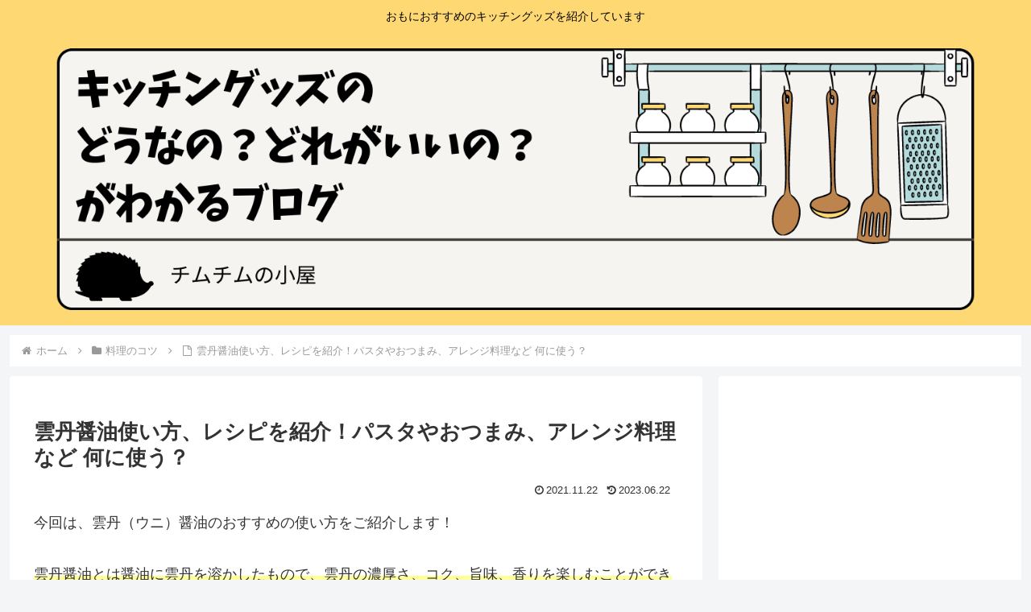

--- FILE ---
content_type: text/html; charset=utf-8
request_url: https://www.google.com/recaptcha/api2/aframe
body_size: 258
content:
<!DOCTYPE HTML><html><head><meta http-equiv="content-type" content="text/html; charset=UTF-8"></head><body><script nonce="1bx0sUVOIFnRIb1QyR6I6w">/** Anti-fraud and anti-abuse applications only. See google.com/recaptcha */ try{var clients={'sodar':'https://pagead2.googlesyndication.com/pagead/sodar?'};window.addEventListener("message",function(a){try{if(a.source===window.parent){var b=JSON.parse(a.data);var c=clients[b['id']];if(c){var d=document.createElement('img');d.src=c+b['params']+'&rc='+(localStorage.getItem("rc::a")?sessionStorage.getItem("rc::b"):"");window.document.body.appendChild(d);sessionStorage.setItem("rc::e",parseInt(sessionStorage.getItem("rc::e")||0)+1);localStorage.setItem("rc::h",'1769073900462');}}}catch(b){}});window.parent.postMessage("_grecaptcha_ready", "*");}catch(b){}</script></body></html>